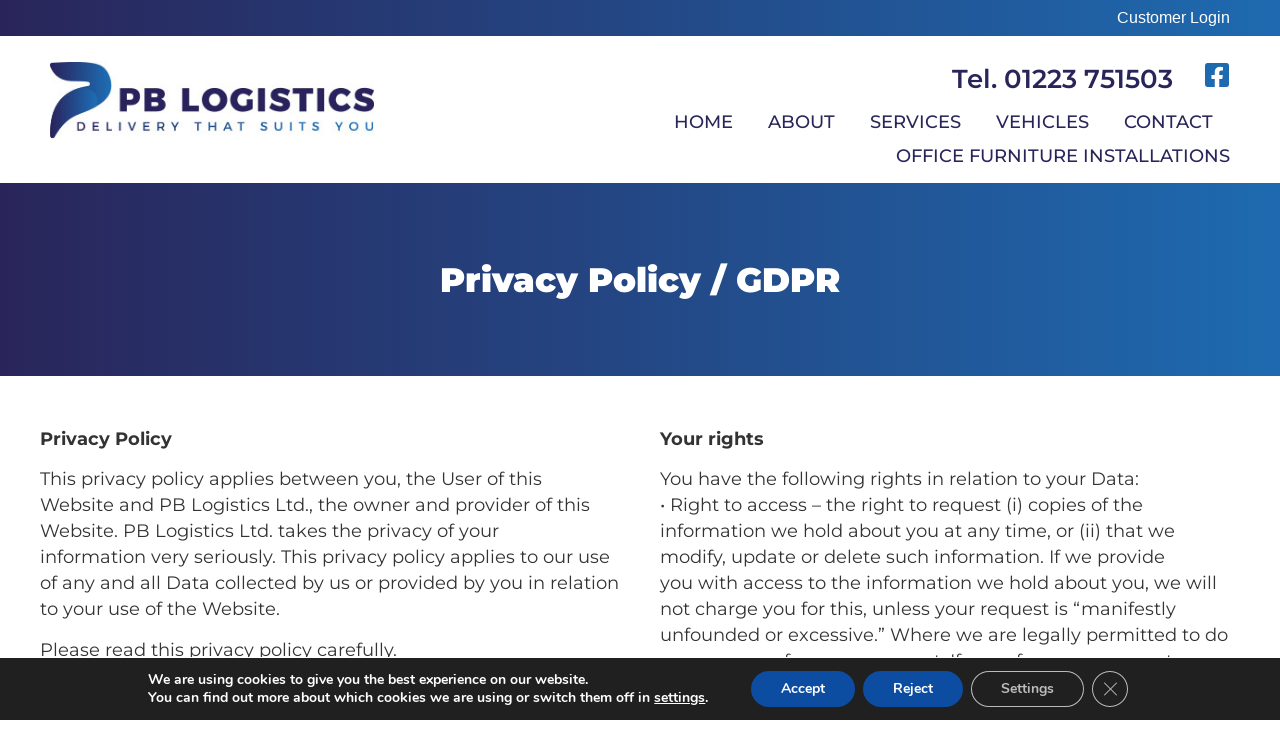

--- FILE ---
content_type: text/html; charset=UTF-8
request_url: https://pbltd.co.uk/privacy-policy-gdpr/
body_size: 74235
content:
<!doctype html>
<html lang="en-GB" prefix="og: https://ogp.me/ns#">
<head>
	<meta charset="UTF-8">
	<meta name="viewport" content="width=device-width, initial-scale=1">
	<link rel="profile" href="https://gmpg.org/xfn/11">
		<style>img:is([sizes="auto" i], [sizes^="auto," i]) { contain-intrinsic-size: 3000px 1500px }</style>
	
<!-- Search Engine Optimization by Rank Math - https://rankmath.com/ -->
<title>Privacy Policy GDPR PB Logistics - PB Logistics - delivery and same day courier service uk based in Cambridge</title>
<meta name="description" content="This privacy policy applies between you, the User of this Website and PB Logistics Ltd., the owner and provider of this Website. PB Logistics Ltd. takes the"/>
<meta name="robots" content="follow, index, max-snippet:-1, max-video-preview:-1, max-image-preview:large"/>
<link rel="canonical" href="https://pbltd.co.uk/privacy-policy-gdpr/" />
<meta property="og:locale" content="en_GB" />
<meta property="og:type" content="article" />
<meta property="og:title" content="Privacy Policy GDPR PB Logistics - PB Logistics - delivery and same day courier service uk based in Cambridge" />
<meta property="og:description" content="This privacy policy applies between you, the User of this Website and PB Logistics Ltd., the owner and provider of this Website. PB Logistics Ltd. takes the" />
<meta property="og:url" content="https://pbltd.co.uk/privacy-policy-gdpr/" />
<meta property="og:site_name" content="PB Logistics - delivery and same day courier service uk based in Cambridge" />
<meta property="article:publisher" content="https://www.facebook.com/pbsamedaycouriers" />
<meta property="og:updated_time" content="2022-02-23T11:18:17+00:00" />
<meta property="og:image" content="https://pbltd.co.uk/wp-content/uploads/default-social-media-image-1200x630-1.jpg" />
<meta property="og:image:secure_url" content="https://pbltd.co.uk/wp-content/uploads/default-social-media-image-1200x630-1.jpg" />
<meta property="og:image:width" content="1200" />
<meta property="og:image:height" content="630" />
<meta property="og:image:alt" content="PB Logistics UK logistics and storage" />
<meta property="og:image:type" content="image/jpeg" />
<meta property="article:published_time" content="2022-02-08T17:55:02+00:00" />
<meta property="article:modified_time" content="2022-02-23T11:18:17+00:00" />
<meta name="twitter:card" content="summary_large_image" />
<meta name="twitter:title" content="Privacy Policy GDPR PB Logistics - PB Logistics - delivery and same day courier service uk based in Cambridge" />
<meta name="twitter:description" content="This privacy policy applies between you, the User of this Website and PB Logistics Ltd., the owner and provider of this Website. PB Logistics Ltd. takes the" />
<meta name="twitter:image" content="https://pbltd.co.uk/wp-content/uploads/default-social-media-image-1200x630-1.jpg" />
<meta name="twitter:label1" content="Time to read" />
<meta name="twitter:data1" content="13 minutes" />
<script type="application/ld+json" class="rank-math-schema">{"@context":"https://schema.org","@graph":[{"@type":"Place","@id":"https://pbltd.co.uk/#place","geo":{"@type":"GeoCoordinates","latitude":"52.0832089730014","longitude":" 0.13977366787044831"},"hasMap":"https://www.google.com/maps/search/?api=1&amp;query=52.0832089730014, 0.13977366787044831","address":{"@type":"PostalAddress","streetAddress":"Barkers Farm, Grange Road","addressLocality":"Duxford","addressRegion":"Cambridge","postalCode":"CB22 4QF","addressCountry":"UK"}},{"@type":["LocalBusiness","Organization"],"@id":"https://pbltd.co.uk/#organization","name":"PB Logistics Ltd","url":"https://pbltd.co.uk","sameAs":["https://www.facebook.com/pbsamedaycouriers"],"address":{"@type":"PostalAddress","streetAddress":"Barkers Farm, Grange Road","addressLocality":"Duxford","addressRegion":"Cambridge","postalCode":"CB22 4QF","addressCountry":"UK"},"logo":{"@type":"ImageObject","@id":"https://pbltd.co.uk/#logo","url":"https://pbltd.co.uk/wp-content/uploads/pb-logistics-storage-and-fulfilment-seo-logo-350sq.jpg","contentUrl":"https://pbltd.co.uk/wp-content/uploads/pb-logistics-storage-and-fulfilment-seo-logo-350sq.jpg","caption":"PB Logistics Ltd","inLanguage":"en-GB","width":"350","height":"350"},"openingHours":["Monday,Tuesday,Wednesday,Thursday,Friday,Saturday,Sunday 09:00-17:00"],"location":{"@id":"https://pbltd.co.uk/#place"},"image":{"@id":"https://pbltd.co.uk/#logo"},"telephone":"+44 122 375 1503"},{"@type":"WebSite","@id":"https://pbltd.co.uk/#website","url":"https://pbltd.co.uk","name":"PB Logistics Ltd","publisher":{"@id":"https://pbltd.co.uk/#organization"},"inLanguage":"en-GB"},{"@type":"ImageObject","@id":"https://pbltd.co.uk/wp-content/uploads/default-social-media-image-1200x630-1.jpg","url":"https://pbltd.co.uk/wp-content/uploads/default-social-media-image-1200x630-1.jpg","width":"1200","height":"630","caption":"PB Logistics UK logistics and storage","inLanguage":"en-GB"},{"@type":"WebPage","@id":"https://pbltd.co.uk/privacy-policy-gdpr/#webpage","url":"https://pbltd.co.uk/privacy-policy-gdpr/","name":"Privacy Policy GDPR PB Logistics - PB Logistics - delivery and same day courier service uk based in Cambridge","datePublished":"2022-02-08T17:55:02+00:00","dateModified":"2022-02-23T11:18:17+00:00","isPartOf":{"@id":"https://pbltd.co.uk/#website"},"primaryImageOfPage":{"@id":"https://pbltd.co.uk/wp-content/uploads/default-social-media-image-1200x630-1.jpg"},"inLanguage":"en-GB"},{"@type":"Person","@id":"https://pbltd.co.uk/privacy-policy-gdpr/#author","name":"P","image":{"@type":"ImageObject","@id":"https://secure.gravatar.com/avatar/4c6e969079b2f89e9f538e7065da2b4bb4ba08d7f8de10c07682778cfd859e67?s=96&amp;d=mm&amp;r=g","url":"https://secure.gravatar.com/avatar/4c6e969079b2f89e9f538e7065da2b4bb4ba08d7f8de10c07682778cfd859e67?s=96&amp;d=mm&amp;r=g","caption":"P","inLanguage":"en-GB"},"sameAs":["https://pbltd.co.uk"],"worksFor":{"@id":"https://pbltd.co.uk/#organization"}},{"@type":"Article","headline":"Privacy Policy GDPR PB Logistics - PB Logistics - delivery and same day courier service uk based in Cambridge","keywords":"PB Logistics","datePublished":"2022-02-08T17:55:02+00:00","dateModified":"2022-02-23T11:18:17+00:00","author":{"@id":"https://pbltd.co.uk/privacy-policy-gdpr/#author","name":"P"},"publisher":{"@id":"https://pbltd.co.uk/#organization"},"description":"This privacy policy applies between you, the User of this Website and\u00a0PB Logistics Ltd., the owner and provider of this Website.\u00a0PB Logistics Ltd.\u00a0takes the","name":"Privacy Policy GDPR PB Logistics - PB Logistics - delivery and same day courier service uk based in Cambridge","@id":"https://pbltd.co.uk/privacy-policy-gdpr/#richSnippet","isPartOf":{"@id":"https://pbltd.co.uk/privacy-policy-gdpr/#webpage"},"image":{"@id":"https://pbltd.co.uk/wp-content/uploads/default-social-media-image-1200x630-1.jpg"},"inLanguage":"en-GB","mainEntityOfPage":{"@id":"https://pbltd.co.uk/privacy-policy-gdpr/#webpage"}}]}</script>
<!-- /Rank Math WordPress SEO plugin -->

<link rel="alternate" type="application/rss+xml" title="PB Logistics - delivery and same day courier service uk based in Cambridge &raquo; Feed" href="https://pbltd.co.uk/feed/" />
<link rel="alternate" type="application/rss+xml" title="PB Logistics - delivery and same day courier service uk based in Cambridge &raquo; Comments Feed" href="https://pbltd.co.uk/comments/feed/" />
<style id='global-styles-inline-css'>
:root{--wp--preset--aspect-ratio--square: 1;--wp--preset--aspect-ratio--4-3: 4/3;--wp--preset--aspect-ratio--3-4: 3/4;--wp--preset--aspect-ratio--3-2: 3/2;--wp--preset--aspect-ratio--2-3: 2/3;--wp--preset--aspect-ratio--16-9: 16/9;--wp--preset--aspect-ratio--9-16: 9/16;--wp--preset--color--black: #000000;--wp--preset--color--cyan-bluish-gray: #abb8c3;--wp--preset--color--white: #ffffff;--wp--preset--color--pale-pink: #f78da7;--wp--preset--color--vivid-red: #cf2e2e;--wp--preset--color--luminous-vivid-orange: #ff6900;--wp--preset--color--luminous-vivid-amber: #fcb900;--wp--preset--color--light-green-cyan: #7bdcb5;--wp--preset--color--vivid-green-cyan: #00d084;--wp--preset--color--pale-cyan-blue: #8ed1fc;--wp--preset--color--vivid-cyan-blue: #0693e3;--wp--preset--color--vivid-purple: #9b51e0;--wp--preset--gradient--vivid-cyan-blue-to-vivid-purple: linear-gradient(135deg,rgba(6,147,227,1) 0%,rgb(155,81,224) 100%);--wp--preset--gradient--light-green-cyan-to-vivid-green-cyan: linear-gradient(135deg,rgb(122,220,180) 0%,rgb(0,208,130) 100%);--wp--preset--gradient--luminous-vivid-amber-to-luminous-vivid-orange: linear-gradient(135deg,rgba(252,185,0,1) 0%,rgba(255,105,0,1) 100%);--wp--preset--gradient--luminous-vivid-orange-to-vivid-red: linear-gradient(135deg,rgba(255,105,0,1) 0%,rgb(207,46,46) 100%);--wp--preset--gradient--very-light-gray-to-cyan-bluish-gray: linear-gradient(135deg,rgb(238,238,238) 0%,rgb(169,184,195) 100%);--wp--preset--gradient--cool-to-warm-spectrum: linear-gradient(135deg,rgb(74,234,220) 0%,rgb(151,120,209) 20%,rgb(207,42,186) 40%,rgb(238,44,130) 60%,rgb(251,105,98) 80%,rgb(254,248,76) 100%);--wp--preset--gradient--blush-light-purple: linear-gradient(135deg,rgb(255,206,236) 0%,rgb(152,150,240) 100%);--wp--preset--gradient--blush-bordeaux: linear-gradient(135deg,rgb(254,205,165) 0%,rgb(254,45,45) 50%,rgb(107,0,62) 100%);--wp--preset--gradient--luminous-dusk: linear-gradient(135deg,rgb(255,203,112) 0%,rgb(199,81,192) 50%,rgb(65,88,208) 100%);--wp--preset--gradient--pale-ocean: linear-gradient(135deg,rgb(255,245,203) 0%,rgb(182,227,212) 50%,rgb(51,167,181) 100%);--wp--preset--gradient--electric-grass: linear-gradient(135deg,rgb(202,248,128) 0%,rgb(113,206,126) 100%);--wp--preset--gradient--midnight: linear-gradient(135deg,rgb(2,3,129) 0%,rgb(40,116,252) 100%);--wp--preset--font-size--small: 13px;--wp--preset--font-size--medium: 20px;--wp--preset--font-size--large: 36px;--wp--preset--font-size--x-large: 42px;--wp--preset--spacing--20: 0.44rem;--wp--preset--spacing--30: 0.67rem;--wp--preset--spacing--40: 1rem;--wp--preset--spacing--50: 1.5rem;--wp--preset--spacing--60: 2.25rem;--wp--preset--spacing--70: 3.38rem;--wp--preset--spacing--80: 5.06rem;--wp--preset--shadow--natural: 6px 6px 9px rgba(0, 0, 0, 0.2);--wp--preset--shadow--deep: 12px 12px 50px rgba(0, 0, 0, 0.4);--wp--preset--shadow--sharp: 6px 6px 0px rgba(0, 0, 0, 0.2);--wp--preset--shadow--outlined: 6px 6px 0px -3px rgba(255, 255, 255, 1), 6px 6px rgba(0, 0, 0, 1);--wp--preset--shadow--crisp: 6px 6px 0px rgba(0, 0, 0, 1);}:root { --wp--style--global--content-size: 800px;--wp--style--global--wide-size: 1200px; }:where(body) { margin: 0; }.wp-site-blocks > .alignleft { float: left; margin-right: 2em; }.wp-site-blocks > .alignright { float: right; margin-left: 2em; }.wp-site-blocks > .aligncenter { justify-content: center; margin-left: auto; margin-right: auto; }:where(.wp-site-blocks) > * { margin-block-start: 24px; margin-block-end: 0; }:where(.wp-site-blocks) > :first-child { margin-block-start: 0; }:where(.wp-site-blocks) > :last-child { margin-block-end: 0; }:root { --wp--style--block-gap: 24px; }:root :where(.is-layout-flow) > :first-child{margin-block-start: 0;}:root :where(.is-layout-flow) > :last-child{margin-block-end: 0;}:root :where(.is-layout-flow) > *{margin-block-start: 24px;margin-block-end: 0;}:root :where(.is-layout-constrained) > :first-child{margin-block-start: 0;}:root :where(.is-layout-constrained) > :last-child{margin-block-end: 0;}:root :where(.is-layout-constrained) > *{margin-block-start: 24px;margin-block-end: 0;}:root :where(.is-layout-flex){gap: 24px;}:root :where(.is-layout-grid){gap: 24px;}.is-layout-flow > .alignleft{float: left;margin-inline-start: 0;margin-inline-end: 2em;}.is-layout-flow > .alignright{float: right;margin-inline-start: 2em;margin-inline-end: 0;}.is-layout-flow > .aligncenter{margin-left: auto !important;margin-right: auto !important;}.is-layout-constrained > .alignleft{float: left;margin-inline-start: 0;margin-inline-end: 2em;}.is-layout-constrained > .alignright{float: right;margin-inline-start: 2em;margin-inline-end: 0;}.is-layout-constrained > .aligncenter{margin-left: auto !important;margin-right: auto !important;}.is-layout-constrained > :where(:not(.alignleft):not(.alignright):not(.alignfull)){max-width: var(--wp--style--global--content-size);margin-left: auto !important;margin-right: auto !important;}.is-layout-constrained > .alignwide{max-width: var(--wp--style--global--wide-size);}body .is-layout-flex{display: flex;}.is-layout-flex{flex-wrap: wrap;align-items: center;}.is-layout-flex > :is(*, div){margin: 0;}body .is-layout-grid{display: grid;}.is-layout-grid > :is(*, div){margin: 0;}body{padding-top: 0px;padding-right: 0px;padding-bottom: 0px;padding-left: 0px;}a:where(:not(.wp-element-button)){text-decoration: underline;}:root :where(.wp-element-button, .wp-block-button__link){background-color: #32373c;border-width: 0;color: #fff;font-family: inherit;font-size: inherit;line-height: inherit;padding: calc(0.667em + 2px) calc(1.333em + 2px);text-decoration: none;}.has-black-color{color: var(--wp--preset--color--black) !important;}.has-cyan-bluish-gray-color{color: var(--wp--preset--color--cyan-bluish-gray) !important;}.has-white-color{color: var(--wp--preset--color--white) !important;}.has-pale-pink-color{color: var(--wp--preset--color--pale-pink) !important;}.has-vivid-red-color{color: var(--wp--preset--color--vivid-red) !important;}.has-luminous-vivid-orange-color{color: var(--wp--preset--color--luminous-vivid-orange) !important;}.has-luminous-vivid-amber-color{color: var(--wp--preset--color--luminous-vivid-amber) !important;}.has-light-green-cyan-color{color: var(--wp--preset--color--light-green-cyan) !important;}.has-vivid-green-cyan-color{color: var(--wp--preset--color--vivid-green-cyan) !important;}.has-pale-cyan-blue-color{color: var(--wp--preset--color--pale-cyan-blue) !important;}.has-vivid-cyan-blue-color{color: var(--wp--preset--color--vivid-cyan-blue) !important;}.has-vivid-purple-color{color: var(--wp--preset--color--vivid-purple) !important;}.has-black-background-color{background-color: var(--wp--preset--color--black) !important;}.has-cyan-bluish-gray-background-color{background-color: var(--wp--preset--color--cyan-bluish-gray) !important;}.has-white-background-color{background-color: var(--wp--preset--color--white) !important;}.has-pale-pink-background-color{background-color: var(--wp--preset--color--pale-pink) !important;}.has-vivid-red-background-color{background-color: var(--wp--preset--color--vivid-red) !important;}.has-luminous-vivid-orange-background-color{background-color: var(--wp--preset--color--luminous-vivid-orange) !important;}.has-luminous-vivid-amber-background-color{background-color: var(--wp--preset--color--luminous-vivid-amber) !important;}.has-light-green-cyan-background-color{background-color: var(--wp--preset--color--light-green-cyan) !important;}.has-vivid-green-cyan-background-color{background-color: var(--wp--preset--color--vivid-green-cyan) !important;}.has-pale-cyan-blue-background-color{background-color: var(--wp--preset--color--pale-cyan-blue) !important;}.has-vivid-cyan-blue-background-color{background-color: var(--wp--preset--color--vivid-cyan-blue) !important;}.has-vivid-purple-background-color{background-color: var(--wp--preset--color--vivid-purple) !important;}.has-black-border-color{border-color: var(--wp--preset--color--black) !important;}.has-cyan-bluish-gray-border-color{border-color: var(--wp--preset--color--cyan-bluish-gray) !important;}.has-white-border-color{border-color: var(--wp--preset--color--white) !important;}.has-pale-pink-border-color{border-color: var(--wp--preset--color--pale-pink) !important;}.has-vivid-red-border-color{border-color: var(--wp--preset--color--vivid-red) !important;}.has-luminous-vivid-orange-border-color{border-color: var(--wp--preset--color--luminous-vivid-orange) !important;}.has-luminous-vivid-amber-border-color{border-color: var(--wp--preset--color--luminous-vivid-amber) !important;}.has-light-green-cyan-border-color{border-color: var(--wp--preset--color--light-green-cyan) !important;}.has-vivid-green-cyan-border-color{border-color: var(--wp--preset--color--vivid-green-cyan) !important;}.has-pale-cyan-blue-border-color{border-color: var(--wp--preset--color--pale-cyan-blue) !important;}.has-vivid-cyan-blue-border-color{border-color: var(--wp--preset--color--vivid-cyan-blue) !important;}.has-vivid-purple-border-color{border-color: var(--wp--preset--color--vivid-purple) !important;}.has-vivid-cyan-blue-to-vivid-purple-gradient-background{background: var(--wp--preset--gradient--vivid-cyan-blue-to-vivid-purple) !important;}.has-light-green-cyan-to-vivid-green-cyan-gradient-background{background: var(--wp--preset--gradient--light-green-cyan-to-vivid-green-cyan) !important;}.has-luminous-vivid-amber-to-luminous-vivid-orange-gradient-background{background: var(--wp--preset--gradient--luminous-vivid-amber-to-luminous-vivid-orange) !important;}.has-luminous-vivid-orange-to-vivid-red-gradient-background{background: var(--wp--preset--gradient--luminous-vivid-orange-to-vivid-red) !important;}.has-very-light-gray-to-cyan-bluish-gray-gradient-background{background: var(--wp--preset--gradient--very-light-gray-to-cyan-bluish-gray) !important;}.has-cool-to-warm-spectrum-gradient-background{background: var(--wp--preset--gradient--cool-to-warm-spectrum) !important;}.has-blush-light-purple-gradient-background{background: var(--wp--preset--gradient--blush-light-purple) !important;}.has-blush-bordeaux-gradient-background{background: var(--wp--preset--gradient--blush-bordeaux) !important;}.has-luminous-dusk-gradient-background{background: var(--wp--preset--gradient--luminous-dusk) !important;}.has-pale-ocean-gradient-background{background: var(--wp--preset--gradient--pale-ocean) !important;}.has-electric-grass-gradient-background{background: var(--wp--preset--gradient--electric-grass) !important;}.has-midnight-gradient-background{background: var(--wp--preset--gradient--midnight) !important;}.has-small-font-size{font-size: var(--wp--preset--font-size--small) !important;}.has-medium-font-size{font-size: var(--wp--preset--font-size--medium) !important;}.has-large-font-size{font-size: var(--wp--preset--font-size--large) !important;}.has-x-large-font-size{font-size: var(--wp--preset--font-size--x-large) !important;}
:root :where(.wp-block-pullquote){font-size: 1.5em;line-height: 1.6;}
</style>
<link rel='stylesheet' id='wpo_min-header-0-css' href='https://pbltd.co.uk/wp-content/cache/wpo-minify/1764153113/assets/wpo-minify-header-ad98d0c3.min.css' media='all' />
<script src="https://pbltd.co.uk/wp-includes/js/jquery/jquery.min.js" id="jquery-core-js"></script>
<script src="https://pbltd.co.uk/wp-includes/js/jquery/jquery-migrate.min.js" id="jquery-migrate-js"></script>
<link rel="https://api.w.org/" href="https://pbltd.co.uk/wp-json/" /><link rel="alternate" title="JSON" type="application/json" href="https://pbltd.co.uk/wp-json/wp/v2/pages/948" /><link rel="EditURI" type="application/rsd+xml" title="RSD" href="https://pbltd.co.uk/xmlrpc.php?rsd" />

<link rel='shortlink' href='https://pbltd.co.uk/?p=948' />
<link rel="alternate" title="oEmbed (JSON)" type="application/json+oembed" href="https://pbltd.co.uk/wp-json/oembed/1.0/embed?url=https%3A%2F%2Fpbltd.co.uk%2Fprivacy-policy-gdpr%2F" />
<link rel="alternate" title="oEmbed (XML)" type="text/xml+oembed" href="https://pbltd.co.uk/wp-json/oembed/1.0/embed?url=https%3A%2F%2Fpbltd.co.uk%2Fprivacy-policy-gdpr%2F&#038;format=xml" />
<meta name="generator" content="Elementor 3.33.2; features: additional_custom_breakpoints; settings: css_print_method-external, google_font-enabled, font_display-auto">
<script src="/wp-content/plugins/elementor-pro/assets/lib/sticky/jquery.sticky.min.js"></script>
			<style>
				.e-con.e-parent:nth-of-type(n+4):not(.e-lazyloaded):not(.e-no-lazyload),
				.e-con.e-parent:nth-of-type(n+4):not(.e-lazyloaded):not(.e-no-lazyload) * {
					background-image: none !important;
				}
				@media screen and (max-height: 1024px) {
					.e-con.e-parent:nth-of-type(n+3):not(.e-lazyloaded):not(.e-no-lazyload),
					.e-con.e-parent:nth-of-type(n+3):not(.e-lazyloaded):not(.e-no-lazyload) * {
						background-image: none !important;
					}
				}
				@media screen and (max-height: 640px) {
					.e-con.e-parent:nth-of-type(n+2):not(.e-lazyloaded):not(.e-no-lazyload),
					.e-con.e-parent:nth-of-type(n+2):not(.e-lazyloaded):not(.e-no-lazyload) * {
						background-image: none !important;
					}
				}
			</style>
			<link rel="icon" href="https://pbltd.co.uk/wp-content/uploads/cropped-pb-logistics-storage-and-fulfilment-site-icon-512sq-32x32.jpg" sizes="32x32" />
<link rel="icon" href="https://pbltd.co.uk/wp-content/uploads/cropped-pb-logistics-storage-and-fulfilment-site-icon-512sq-192x192.jpg" sizes="192x192" />
<link rel="apple-touch-icon" href="https://pbltd.co.uk/wp-content/uploads/cropped-pb-logistics-storage-and-fulfilment-site-icon-512sq-180x180.jpg" />
<meta name="msapplication-TileImage" content="https://pbltd.co.uk/wp-content/uploads/cropped-pb-logistics-storage-and-fulfilment-site-icon-512sq-270x270.jpg" />
		<style id="wp-custom-css">
			/* Vertical align the address icon list on Contact page to Top */
.icon-list-contact-page .elementor-icon-list-item {
  display:flex;    
  align-items:flex-start;
}

/* Bulleted list bottom margin */
ul {margin-bottom: 1rem;
}

/* Customer Portal login form (logs into EasyTrans) */
.customer-portal-login-form {color:#1e69af;
}
a {color:#1e69af;
}
a:hover {color:#2691f7;
}
.customer-portal-login-form input[type=submit] {background-color: #1e69af;
color: #ffffff;
font-size: 1.2em;
font-weight: 600;
margin: 15px 0px 10px 0px;
}
.customer-portal-login-form input[type=submit]:hover {background-color: #2691f7;
}
.customer-portal-login-form input[type=text]
{border: 2px solid #1e69af;
}
.customer-portal-login-form input[type=password]
{border: 2px solid #1e69af;
}

/* Footer links */
.footer-text-links a {color: #cccccc;
}
.footer-text-links a:hover {color: #ffffff;
}

/* Testimonial widget image size */
.elementor-7278 .elementor-element.elementor-element-4061f50e .elementor-testimonial__image img {
    width: 200px;
    height: 150px;
    border-radius: 0px;
}
.elementor-testimonial__image img {
    border-radius: 999px;
    -webkit-box-sizing: content-box;
    box-sizing: content-box;
    -o-object-fit: contain;
    object-fit: contain;
}

		</style>
		</head>
<body class="privacy-policy wp-singular page-template page-template-elementor_header_footer page page-id-948 wp-custom-logo wp-embed-responsive wp-theme-hello-elementor wp-child-theme-hello-theme-child-master hello-elementor-default elementor-default elementor-template-full-width elementor-kit-5 elementor-page elementor-page-948">


<a class="skip-link screen-reader-text" href="#content">Skip to content</a>

		<header data-elementor-type="header" data-elementor-id="25" class="elementor elementor-25 elementor-location-header" data-elementor-post-type="elementor_library">
					<section class="elementor-section elementor-top-section elementor-element elementor-element-5236081 elementor-section-full_width elementor-section-height-default elementor-section-height-default" data-id="5236081" data-element_type="section" data-settings="{&quot;background_background&quot;:&quot;gradient&quot;,&quot;sticky&quot;:&quot;top&quot;,&quot;sticky_on&quot;:[&quot;desktop&quot;,&quot;tablet&quot;,&quot;mobile&quot;],&quot;sticky_offset&quot;:0,&quot;sticky_effects_offset&quot;:0,&quot;sticky_anchor_link_offset&quot;:0}">
						<div class="elementor-container elementor-column-gap-default">
					<div class="elementor-column elementor-col-100 elementor-top-column elementor-element elementor-element-760c3ae" data-id="760c3ae" data-element_type="column">
			<div class="elementor-widget-wrap elementor-element-populated">
						<div class="elementor-element elementor-element-8bc8cbf elementor-widget elementor-widget-heading" data-id="8bc8cbf" data-element_type="widget" data-widget_type="heading.default">
				<div class="elementor-widget-container">
					<p class="elementor-heading-title elementor-size-default"><a href="https://www.mytransport.co.uk/pbsamedaycouriers">Customer Login</a></p>				</div>
				</div>
					</div>
		</div>
					</div>
		</section>
				<section class="elementor-section elementor-top-section elementor-element elementor-element-e3c5a0d elementor-section-full_width elementor-section-height-default elementor-section-height-default" data-id="e3c5a0d" data-element_type="section" data-settings="{&quot;background_background&quot;:&quot;classic&quot;,&quot;sticky&quot;:&quot;top&quot;,&quot;sticky_on&quot;:[&quot;desktop&quot;,&quot;tablet&quot;,&quot;mobile&quot;],&quot;sticky_offset&quot;:0,&quot;sticky_effects_offset&quot;:0,&quot;sticky_anchor_link_offset&quot;:0}">
						<div class="elementor-container elementor-column-gap-default">
					<div class="elementor-column elementor-col-50 elementor-top-column elementor-element elementor-element-81c6efd" data-id="81c6efd" data-element_type="column">
			<div class="elementor-widget-wrap elementor-element-populated">
						<div class="elementor-element elementor-element-58c3288 elementor-widget elementor-widget-theme-site-logo elementor-widget-image" data-id="58c3288" data-element_type="widget" data-widget_type="theme-site-logo.default">
				<div class="elementor-widget-container">
											<a href="https://pbltd.co.uk">
			<img width="350" height="84" src="https://pbltd.co.uk/wp-content/uploads/pb-logistics-storage-and-fulfilment-logo-350w.jpg" class="attachment-full size-full wp-image-1760" alt="PB Logistics storage and fulfilment logo" srcset="https://pbltd.co.uk/wp-content/uploads/pb-logistics-storage-and-fulfilment-logo-350w.jpg 350w, https://pbltd.co.uk/wp-content/uploads/pb-logistics-storage-and-fulfilment-logo-350w-300x72.jpg 300w, https://pbltd.co.uk/wp-content/uploads/pb-logistics-storage-and-fulfilment-logo-350w-150x36.jpg 150w" sizes="(max-width: 350px) 100vw, 350px" />				</a>
											</div>
				</div>
					</div>
		</div>
				<div class="elementor-column elementor-col-50 elementor-top-column elementor-element elementor-element-c442645" data-id="c442645" data-element_type="column">
			<div class="elementor-widget-wrap elementor-element-populated">
						<div class="elementor-element elementor-element-a344be1 elementor-widget__width-auto elementor-widget elementor-widget-heading" data-id="a344be1" data-element_type="widget" data-widget_type="heading.default">
				<div class="elementor-widget-container">
					<h2 class="elementor-heading-title elementor-size-default"><a href="tel:01223751503">Tel. 01223 751503</a></h2>				</div>
				</div>
				<div class="elementor-element elementor-element-789b21d e-grid-align-right elementor-widget__width-auto elementor-hidden-mobile elementor-shape-rounded elementor-grid-0 elementor-widget elementor-widget-social-icons" data-id="789b21d" data-element_type="widget" data-widget_type="social-icons.default">
				<div class="elementor-widget-container">
							<div class="elementor-social-icons-wrapper elementor-grid">
							<span class="elementor-grid-item">
					<a class="elementor-icon elementor-social-icon elementor-social-icon-facebook-square elementor-repeater-item-496f4fb" href="https://www.facebook.com/pblogisticsuk" target="_blank">
						<span class="elementor-screen-only">Facebook-square</span>
						<i aria-hidden="true" class="fab fa-facebook-square"></i>					</a>
				</span>
					</div>
						</div>
				</div>
				<div class="elementor-element elementor-element-487e9c2 elementor-nav-menu__align-end elementor-nav-menu--dropdown-mobile elementor-nav-menu__text-align-aside elementor-nav-menu--toggle elementor-nav-menu--burger elementor-widget elementor-widget-nav-menu" data-id="487e9c2" data-element_type="widget" data-settings="{&quot;layout&quot;:&quot;horizontal&quot;,&quot;submenu_icon&quot;:{&quot;value&quot;:&quot;&lt;i class=\&quot;fas fa-caret-down\&quot; aria-hidden=\&quot;true\&quot;&gt;&lt;\/i&gt;&quot;,&quot;library&quot;:&quot;fa-solid&quot;},&quot;toggle&quot;:&quot;burger&quot;}" data-widget_type="nav-menu.default">
				<div class="elementor-widget-container">
								<nav aria-label="Menu" class="elementor-nav-menu--main elementor-nav-menu__container elementor-nav-menu--layout-horizontal e--pointer-underline e--animation-fade">
				<ul id="menu-1-487e9c2" class="elementor-nav-menu"><li class="menu-item menu-item-type-post_type menu-item-object-page menu-item-home menu-item-98"><a href="https://pbltd.co.uk/" class="elementor-item">Home</a></li>
<li class="menu-item menu-item-type-post_type menu-item-object-page menu-item-99"><a href="https://pbltd.co.uk/about-pb-logistics-storage-and-fulfilment-experts/" class="elementor-item">About</a></li>
<li class="menu-item menu-item-type-post_type menu-item-object-page menu-item-415"><a href="https://pbltd.co.uk/uk-and-european-delivery-services/" class="elementor-item">Services</a></li>
<li class="menu-item menu-item-type-post_type menu-item-object-page menu-item-452"><a href="https://pbltd.co.uk/delivery-and-courier-vehicles/" class="elementor-item">Vehicles</a></li>
<li class="menu-item menu-item-type-post_type menu-item-object-page menu-item-468"><a href="https://pbltd.co.uk/contact-uk-delivery-and-storage/" class="elementor-item">Contact</a></li>
<li class="menu-item menu-item-type-post_type menu-item-object-page menu-item-1943"><a href="https://pbltd.co.uk/office-furniture-installations/" class="elementor-item">Office Furniture Installations</a></li>
</ul>			</nav>
					<div class="elementor-menu-toggle" role="button" tabindex="0" aria-label="Menu Toggle" aria-expanded="false">
			<i aria-hidden="true" role="presentation" class="elementor-menu-toggle__icon--open eicon-menu-bar"></i><i aria-hidden="true" role="presentation" class="elementor-menu-toggle__icon--close eicon-close"></i>		</div>
					<nav class="elementor-nav-menu--dropdown elementor-nav-menu__container" aria-hidden="true">
				<ul id="menu-2-487e9c2" class="elementor-nav-menu"><li class="menu-item menu-item-type-post_type menu-item-object-page menu-item-home menu-item-98"><a href="https://pbltd.co.uk/" class="elementor-item" tabindex="-1">Home</a></li>
<li class="menu-item menu-item-type-post_type menu-item-object-page menu-item-99"><a href="https://pbltd.co.uk/about-pb-logistics-storage-and-fulfilment-experts/" class="elementor-item" tabindex="-1">About</a></li>
<li class="menu-item menu-item-type-post_type menu-item-object-page menu-item-415"><a href="https://pbltd.co.uk/uk-and-european-delivery-services/" class="elementor-item" tabindex="-1">Services</a></li>
<li class="menu-item menu-item-type-post_type menu-item-object-page menu-item-452"><a href="https://pbltd.co.uk/delivery-and-courier-vehicles/" class="elementor-item" tabindex="-1">Vehicles</a></li>
<li class="menu-item menu-item-type-post_type menu-item-object-page menu-item-468"><a href="https://pbltd.co.uk/contact-uk-delivery-and-storage/" class="elementor-item" tabindex="-1">Contact</a></li>
<li class="menu-item menu-item-type-post_type menu-item-object-page menu-item-1943"><a href="https://pbltd.co.uk/office-furniture-installations/" class="elementor-item" tabindex="-1">Office Furniture Installations</a></li>
</ul>			</nav>
						</div>
				</div>
					</div>
		</div>
					</div>
		</section>
				</header>
				<div data-elementor-type="wp-page" data-elementor-id="948" class="elementor elementor-948" data-elementor-post-type="page">
						<section class="elementor-section elementor-top-section elementor-element elementor-element-236fdc25 elementor-section-full_width elementor-section-height-min-height elementor-section-items-stretch elementor-section-height-default" data-id="236fdc25" data-element_type="section" data-settings="{&quot;background_background&quot;:&quot;gradient&quot;}">
						<div class="elementor-container elementor-column-gap-default">
					<div class="elementor-column elementor-col-100 elementor-top-column elementor-element elementor-element-5a3da53b" data-id="5a3da53b" data-element_type="column">
			<div class="elementor-widget-wrap elementor-element-populated">
						<div class="elementor-element elementor-element-5a563712 elementor-widget elementor-widget-heading" data-id="5a563712" data-element_type="widget" data-widget_type="heading.default">
				<div class="elementor-widget-container">
					<h1 class="elementor-heading-title elementor-size-default">Privacy Policy / GDPR</h1>				</div>
				</div>
					</div>
		</div>
					</div>
		</section>
				<section class="elementor-section elementor-top-section elementor-element elementor-element-4ca1261d elementor-section-boxed elementor-section-height-default elementor-section-height-default" data-id="4ca1261d" data-element_type="section">
						<div class="elementor-container elementor-column-gap-default">
					<div class="elementor-column elementor-col-50 elementor-top-column elementor-element elementor-element-7856314b" data-id="7856314b" data-element_type="column">
			<div class="elementor-widget-wrap elementor-element-populated">
						<div class="elementor-element elementor-element-dcf6aee elementor-widget elementor-widget-text-editor" data-id="dcf6aee" data-element_type="widget" data-widget_type="text-editor.default">
				<div class="elementor-widget-container">
									<p><strong>Privacy Policy</strong></p><p>This privacy policy applies between you, the User of this Website and PB Logistics Ltd., the owner and provider of this Website. PB Logistics Ltd. takes the privacy of your information very seriously. This privacy policy applies to our use of any and all Data collected by us or provided by you in relation to your use of the Website.</p><p>Please read this privacy policy carefully.</p><p><b>Definitions and interpretation</b></p><p>In this privacy policy, the following definitions are used:</p><p>Data: Collectively all information that you submit to PB Logistics Ltd. via the Website. This definition incorporates, where applicable, the definitions provided in the Data Protection Laws; Cookies: A small text file placed on your computer by this Website when you visit certain parts of the Website and/or when you use certain features of the Website. Details of the cookies used by this Website are set out in the clause below (Cookies);<br />Data Protection Laws: Any applicable law relating to the processing of personal Data, including but not limited to the Directive 96/46/EC (Data Protection Directive) or the GDPR, and any national implementing laws, regulations and secondary legislation, for as long as the GDPR is effective in the UK;<br />GDPR: The General Data Protection Regulation (EU) 2016/679;<br />UK and EU Cookie Law: The Privacy and Electronic Communications (EC Directive) Regulations 2003 as amended by the Privacy and Electronic Communications (EC Directive) (Amendment) Regulations 2011.<br />User or You: Any third party that accesses the Website and is not either (i) employed by PB Logistics Ltd. and acting in the course of their employment or (ii) engaged as a consultant or otherwise providing services to PB Logistics Ltd. and accessing the Website in connection with the provision of such services; and<br />Website: The website that you are currently using, www.pbltd.co.uk, and any sub-domains of this site unless expressly excluded by their own terms and conditions.</p><p>In this privacy policy, unless the context requires a different interpretation:</p><p>• the singular includes the plural and vice versa;<br />• references to sub-clauses, clauses, schedules or appendices are to sub-clauses, clauses, schedules or appendices of this privacy policy;<br />• a reference to a person includes firms, companies, government entities, trusts and partnerships;<br />• “including” is understood to mean “including without limitation”;<br />• reference to any statutory provision includes any modification or amendment of it;<br />• the headings and sub-headings do not form part of this privacy policy.</p><p><b>Scope of this privacy policy</b></p><p>This privacy policy applies only to the actions of PB Logistics Ltd. and Users with respect to this Website. It does not extend to any websites that can be accessed from this Website including, but not limited to, any links we may provide to social media websites.</p><p>For purposes of the applicable Data Protection Laws, PB Logistics Ltd. is the “data controller”. This means that PB Logistics Ltd. determines the purposes for which, and the manner in which, your Data is processed.</p><p><b>Data collected</b></p><p>We may collect the following Data, which includes personal Data, from you:<br />• IP address (automatically collected);<br />• web browser type and version (automatically collected);<br />• operating system (automatically collected);<br />• a list of URLs starting with a referring site, your activity on this Website, and the site you exit to (automatically collected);<br />• in each case, in accordance with this privacy policy.</p><p><b>How we collect Data</b></p><p>We collect Data in the following ways:<br />• data is given to us by you;<br />• data is received from other sources; and<br />• data is collected automatically.</p><p><b>Data that is given to us by you</b></p><p>PB Logistics Ltd. will collect your Data in a number of ways, for example:<br />• when you contact us through the Website, by telephone, post, e-mail or through any other means in each case, in accordance with this privacy policy.</p><p>Data that is received from third parties</p><p>PB Logistics Ltd. will receive Data about you from the following third parties:<br />• Web analytics;<br />• Social media;</p><p><b>Data that is collected automatically</b></p><p>To the extent that you access the Website, we will collect your Data automatically, for example:<br />• we automatically collect some information about your visit to the Website. This information helps us to make improvements to Website content and navigation, and includes your IP address,  the date, times and frequency with which you access the Website and the way you use and interact with its content.<br />• we will collect your Data automatically via cookies, in line with the cookie settings on your browser. For more information about cookies, and how we use them on the Website, see the section   below, headed “Cookies”.</p><p><b>Our use of Data</b></p><p>Any or all of the above Data may be required by us from time to time in order to provide you with the best possible service and experience when using our Website. Specifically, Data may be used by us for the following reasons:<br />• improvement of our products / services; in each case, in accordance with this privacy policy.<br />We may use your Data for the above purposes if we deem it necessary to do so for our legitimate interests. If you are not satisfied with this, you have the right to object in certain circumstances (see the section headed “Your rights” below). We may use your Data to show you PB Logistics Ltd. adverts and other content on other websites. If you do not want us to use your data to show you PB Logistics Ltd. adverts and other content on other websites, please turn off the relevant cookies (please refer to the section headed “Cookies” below).</p><p><b>Who we share Data with</b></p><p>We may share your Data with the following groups of people for the following reasons:<br />• our employees, agents and/or professional advisors – to improve user experience and for remarketing campaigns; in each case, in accordance with this privacy policy.</p><p><b>Keeping Data secure</b></p><p>We will use technical and organisational measures to safeguard your Data, for example:<br />• access to your account is controlled by a password and a user name that is unique to you.<br />• we store your Data on secure servers.<br />Technical and organisational measures include measures to deal with any suspected data breach. If you suspect any misuse or loss or unauthorised access to your Data, please let us know immediately by contacting us via this e-mail address: <a href="mailto:in%66o%40pbltd.co%2E%75k">info@pbltd.co.uk</a>. If you want detailed information from Get Safe Online on how to protect your information and your computers and devices against fraud, identity theft, viruses and many other online problems, please visit <a href="https://www.getsafeonline.org/" target="_blank" rel="noopener">www.getsafeonline.org</a>. Get Safe Online is supported by HM Government and leading businesses.</p><p><b>Data retention</b></p><p>Unless a longer retention period is required or permitted by law, we will only hold your Data on our systems for the period necessary to fulfil the purposes outlined in this privacy policy or until you request that the Data be deleted. Even if we delete your Data, it may persist on backup or archival media for legal, tax or regulatory purposes.</p>								</div>
				</div>
					</div>
		</div>
				<div class="elementor-column elementor-col-50 elementor-top-column elementor-element elementor-element-3d4bf0be" data-id="3d4bf0be" data-element_type="column">
			<div class="elementor-widget-wrap elementor-element-populated">
						<div class="elementor-element elementor-element-593f899 elementor-widget elementor-widget-text-editor" data-id="593f899" data-element_type="widget" data-widget_type="text-editor.default">
				<div class="elementor-widget-container">
									<p><b>Your rights</b></p><p>You have the following rights in relation to your Data:<br />• Right to access – the right to request (i) copies of the information we hold about you at any time, or (ii) that we modify, update or delete such information. If we provide you with access to the information we hold about you, we will not charge you for this, unless your request is “manifestly unfounded or excessive.” Where we are legally permitted to do so, we may refuse your request. If we refuse your request, we will tell you the reasons why.<br />• Right to correct – the right to have your Data rectified if it is inaccurate or incomplete.<br />• Right to erase – the right to request that we delete or remove your Data from our systems.<br />• Right to restrict our use of your Data – the right to “block” us from using your Data or limit the way in which we can use it.<br />• Right to data portability – the right to request that we move, copy or transfer your Data.<br />• Right to object – the right to object to our use of your Data including where we use it for our legitimate interests.<br />• To make enquiries, exercise any of your rights set out above, or withdraw your consent to the processing of your Data (where consent is our legal basis for processing your Data), please contact us via this e-mail address: <a href="mailto:in%66o%40pbltd.co%2E%75k">info@pbltd.co.uk</a></p><p>If you are not satisfied with the way a complaint you make in relation to your Data is handled by us, you may be able to refer your complaint to the relevant data protection authority. For the UK, this is the Information Commissioner’s Office (ICO). The ICO’s contact details can be found on their website at <a href="https://ico.org.uk/" target="_blank" rel="noopener">https://ico.org.uk/</a>. It is important that the Data we hold about you is accurate and current. Please keep us informed if your Data changes during the period for which we hold it.</p><p><b>Transfers outside the European Economic Area</b></p><p>Data which we collect from you may be stored and processed in and transferred to countries outside of the European Economic Area (EEA). For example, this could occur if our servers are located in a country outside the EEA or one of our service providers is situated in a country outside the EEA. We will only transfer Data outside the EEA where it is compliant with data protection legislation and the means of transfer provides adequate safeguards in relation to your data, eg by way of data transfer agreement, incorporating the current standard contractual clauses adopted by the European Commission, or by signing up to the EU-US Privacy Shield Framework, in the event that the organisation in receipt of the Data is based in the United States of America. To ensure that your Data receives an adequate level of protection, we have put in place appropriate safeguards and procedures with the third parties we share your Data with. This ensures your Data is treated by those third parties in a way that is consistent with the Data Protection Laws.</p><p><b>Links to other websites</b></p><p>This Website may, from time to time, provide links to other websites. We have no control over such websites and are not responsible for the content of these websites. This privacy policy does not extend to your use of such websites. You are advised to read the privacy policy or statement of other websites prior to using them.</p><p><b>Changes of business ownership and control</b></p><p>PB Logistics Ltd. may, from time to time, expand or reduce our business and this may involve the sale and/or the transfer of control of all or part of PB Logistics Ltd. Data provided by Users will, where it is relevant to any part of our business so transferred, be transferred along with that part and the new owner or newly controlling party will, under the terms of this privacy policy, be permitted to use the Data for the purposes for which it was originally supplied to us. We may also disclose Data to a prospective purchaser of our business or any part of it. In the above instances, we will take steps with the aim of ensuring your privacy is protected.</p><p><b>Cookies</b></p><p>This Website may place and access certain Cookies on your computer. PB Logistics Ltd. uses Cookies to improve your experience of using the Website. PB Logistics Ltd. has carefully chosen these Cookies and has taken steps to ensure that your privacy is protected and respected at all times. All Cookies used by this Website are used in accordance with current UK and EU Cookie Law. Before the Website places Cookies on your computer, you will be presented with a message bar requesting your consent to set those Cookies. By giving your consent to the placing of Cookies, you are enabling PB Logistics Ltd. to provide a better experience and service to you. You may, if you wish, deny consent to the placing of Cookies; however certain features of the Website may not function fully or as intended.</p><p><b>This Website may place the following Cookies:</b></p><p>Strictly necessary cookies: These are cookies that are required for the operation of our website. They include, for example, cookies that enable you to log into secure areas of our website, use a shopping cart or make use of e-billing services.</p><p>Analytical/performance cookies: They allow us to recognise and count the number of visitors and to see how visitors move around our website when they are using it. This helps us to improve the way our website works, for example, by ensuring that users are finding what they are looking for easily.</p><p>Functionality cookies: These are used to recognise you when you return to our website. This enables us to personalise our content for you, greet you by name and remember your preferences (for example, your choice of language or region).</p><p>Targeting cookies: These cookies record your visit to our website, the pages you have visited and the links you have followed. We will use this information to make our website and the advertising displayed on it more relevant to your interests. We may also share this information with third parties for this purpose.</p><p>• You can find a list of Cookies that we use in the Cookies Schedule.<br />• You can choose to enable or disable Cookies in your internet browser. By default, most internet browsers accept Cookies but this can be changed. For further details, please consult the help menu in your internet browser.<br />• You can choose to delete Cookies at any time; however you may lose any information that enables you to access the Website more quickly and efficiently including, but not limited to, personalisation settings.<br />• It is recommended that you ensure that your internet browser is up-to-date and that you consult the help and guidance provided by the developer of your internet browser if you are unsure about adjusting your privacy settings.<br />• For more information generally on cookies, including how to disable them, please refer to <a href="https://www.aboutcookies.org/" target="_blank" rel="noopener">www.aboutcookies.org</a>. You will also find details on how to delete cookies from your computer.</p><p><b>General</b></p><p>You may not transfer any of your rights under this privacy policy to any other person. We may transfer our rights under this privacy policy where we reasonably believe your rights will not be affected. If any court or competent authority finds that any provision of this privacy policy (or part of any provision) is invalid, illegal or unenforceable, that provision or part-provision will, to the extent required, be deemed to be deleted, and the validity and enforceability of the other provisions of this privacy policy will not be affected. Unless otherwise agreed, no delay, act or omission by a party in exercising any right or remedy will be deemed a waiver of that, or any other, right or remedy. This Agreement will be governed by and interpreted according to the law of England and Wales. All disputes arising under the Agreement will be subject to the exclusive jurisdiction of the English and Welsh courts.</p><p><b>Changes to this privacy policy</b></p><p>PB Logistics Ltd. reserves the right to change this privacy policy as we may deem necessary from time to time or as may be required by law. Any changes will be immediately posted on the Website and you are deemed to have accepted the terms of the privacy policy on your first use of the Website following the alterations.</p><p><b>Cookies</b></p><p>Below is a list of the cookies that we use. We have tried to ensure this is complete and up to date, but if you think that we have missed a cookie or there is any discrepancy, please let us know.</p><p>Session cookie: We use this session cookie to remember you and maintain your session whilst you are using our website.</p><p>Analytical cookie: We use this cookie to help us analyse how users use the website.</p><p>Functional cookie: We use this cookie to identify your computer and analyse traffic patterns on our website.</p><p>Targeting cookie: We use this cookie to enable us to show you adverts while you are browsing our website and other websites on the internet.</p>								</div>
				</div>
					</div>
		</div>
					</div>
		</section>
				</div>
				<footer data-elementor-type="footer" data-elementor-id="356" class="elementor elementor-356 elementor-location-footer" data-elementor-post-type="elementor_library">
					<section class="elementor-section elementor-top-section elementor-element elementor-element-5692f7a elementor-section-boxed elementor-section-height-default elementor-section-height-default" data-id="5692f7a" data-element_type="section" data-settings="{&quot;background_background&quot;:&quot;classic&quot;}">
						<div class="elementor-container elementor-column-gap-default">
					<div class="elementor-column elementor-col-100 elementor-top-column elementor-element elementor-element-c739a22" data-id="c739a22" data-element_type="column">
			<div class="elementor-widget-wrap elementor-element-populated">
						<div class="elementor-element elementor-element-7fe7dc9 elementor-widget elementor-widget-text-editor" data-id="7fe7dc9" data-element_type="widget" data-widget_type="text-editor.default">
				<div class="elementor-widget-container">
									<p>PB Logistics are a professional and accredited nationwide delivery service that offer a fully<br />integrated collection, storage and fulfilment service from our Cambridgeshire HQ.</p>								</div>
				</div>
					</div>
		</div>
					</div>
		</section>
				<section class="elementor-section elementor-top-section elementor-element elementor-element-8679702 elementor-section-boxed elementor-section-height-default elementor-section-height-default" data-id="8679702" data-element_type="section" data-settings="{&quot;background_background&quot;:&quot;classic&quot;}">
						<div class="elementor-container elementor-column-gap-default">
					<div class="elementor-column elementor-col-33 elementor-top-column elementor-element elementor-element-96f05ba" data-id="96f05ba" data-element_type="column">
			<div class="elementor-widget-wrap elementor-element-populated">
						<div class="elementor-element elementor-element-1f7a145 elementor-widget elementor-widget-text-editor" data-id="1f7a145" data-element_type="widget" data-widget_type="text-editor.default">
				<div class="elementor-widget-container">
									<p><br></p>
<p>P<span style="font-size: 12pt;">B Logistics (Solutions) Ltd.<br></span><span style="font-size: 12pt;">Cotton&nbsp;</span><span style="font-size: 12pt;">Farm, Offord Road, Graveley, St Neots, PE19 6PU</span></p>
<p><span style="font-size:12.0pt;mso-fareast-language:EN-GB">Company Number &#8211; 12595927<o:p></o:p></span></p>								</div>
				</div>
					</div>
		</div>
				<div class="elementor-column elementor-col-33 elementor-top-column elementor-element elementor-element-51abd48" data-id="51abd48" data-element_type="column">
			<div class="elementor-widget-wrap elementor-element-populated">
						<div class="elementor-element elementor-element-3975e9d footer-text-links elementor-widget elementor-widget-text-editor" data-id="3975e9d" data-element_type="widget" data-widget_type="text-editor.default">
				<div class="elementor-widget-container">
									<a href="tel:01223751503">Tel. 01223 751503</a>

<a href="mailto:in%66o%40pbltd.co%2E%75k">info@pbltd.co.uk</a>								</div>
				</div>
				<div class="elementor-element elementor-element-78ff0b0 elementor-widget__width-auto elementor-widget elementor-widget-image" data-id="78ff0b0" data-element_type="widget" data-widget_type="image.default">
				<div class="elementor-widget-container">
																<a href="https://g.page/r/CdA_uY4Gs6DPEAE" target="_blank">
							<img width="80" height="39" src="https://pbltd.co.uk/wp-content/uploads/google-5star-review.png" class="attachment-full size-full wp-image-1220" alt="google 5 star review" />								</a>
															</div>
				</div>
				<div class="elementor-element elementor-element-aaf8251 elementor-widget__width-auto elementor-shape-rounded elementor-grid-0 e-grid-align-center elementor-widget elementor-widget-social-icons" data-id="aaf8251" data-element_type="widget" data-widget_type="social-icons.default">
				<div class="elementor-widget-container">
							<div class="elementor-social-icons-wrapper elementor-grid">
							<span class="elementor-grid-item">
					<a class="elementor-icon elementor-social-icon elementor-social-icon-facebook-square elementor-repeater-item-b6aaca1" href="https://www.facebook.com/pblogisticsuk" target="_blank">
						<span class="elementor-screen-only">Facebook-square</span>
						<i aria-hidden="true" class="fab fa-facebook-square"></i>					</a>
				</span>
					</div>
						</div>
				</div>
					</div>
		</div>
				<div class="elementor-column elementor-col-33 elementor-top-column elementor-element elementor-element-721cad6" data-id="721cad6" data-element_type="column">
			<div class="elementor-widget-wrap elementor-element-populated">
						<div class="elementor-element elementor-element-bf0d075 footer-text-links elementor-widget elementor-widget-text-editor" data-id="bf0d075" data-element_type="widget" data-widget_type="text-editor.default">
				<div class="elementor-widget-container">
									<p><a href="https://pbltd.co.uk/privacy-policy-gdpr/">Privacy / GDPR</a><br /><a href="https://pbltd.co.uk/terms-and-conditions/">Terms &amp; Conditions</a><br /><a href="https://pbltd.co.uk/contact-uk-delivery-and-storage/">Contact</a></p>								</div>
				</div>
					</div>
		</div>
					</div>
		</section>
				</footer>
		
<script type="speculationrules">
{"prefetch":[{"source":"document","where":{"and":[{"href_matches":"\/*"},{"not":{"href_matches":["\/wp-*.php","\/wp-admin\/*","\/wp-content\/uploads\/*","\/wp-content\/*","\/wp-content\/plugins\/*","\/wp-content\/themes\/hello-theme-child-master\/*","\/wp-content\/themes\/hello-elementor\/*","\/*\\?(.+)"]}},{"not":{"selector_matches":"a[rel~=\"nofollow\"]"}},{"not":{"selector_matches":".no-prefetch, .no-prefetch a"}}]},"eagerness":"conservative"}]}
</script>
	<!--copyscapeskip-->
	<aside id="moove_gdpr_cookie_info_bar" class="moove-gdpr-info-bar-hidden moove-gdpr-align-center moove-gdpr-dark-scheme gdpr_infobar_postion_bottom" aria-label="GDPR Cookie Banner" style="display: none;">
	<div class="moove-gdpr-info-bar-container">
		<div class="moove-gdpr-info-bar-content">
		
<div class="moove-gdpr-cookie-notice">
  <p>We are using cookies to give you the best experience on our website.</p>
<p>You can find out more about which cookies we are using or switch them off in <button  aria-haspopup="true" data-href="#moove_gdpr_cookie_modal" class="change-settings-button">settings</button>.</p>
				<button class="moove-gdpr-infobar-close-btn gdpr-content-close-btn" aria-label="Close GDPR Cookie Banner">
					<span class="gdpr-sr-only">Close GDPR Cookie Banner</span>
					<i class="moovegdpr-arrow-close"></i>
				</button>
			</div>
<!--  .moove-gdpr-cookie-notice -->
		
<div class="moove-gdpr-button-holder">
			<button class="mgbutton moove-gdpr-infobar-allow-all gdpr-fbo-0" aria-label="Accept" >Accept</button>
						<button class="mgbutton moove-gdpr-infobar-reject-btn gdpr-fbo-1 "  aria-label="Reject">Reject</button>
							<button class="mgbutton moove-gdpr-infobar-settings-btn change-settings-button gdpr-fbo-2" aria-haspopup="true" data-href="#moove_gdpr_cookie_modal"  aria-label="Settings">Settings</button>
							<button class="moove-gdpr-infobar-close-btn gdpr-fbo-3" aria-label="Close GDPR Cookie Banner" >
					<span class="gdpr-sr-only">Close GDPR Cookie Banner</span>
					<i class="moovegdpr-arrow-close"></i>
				</button>
			</div>
<!--  .button-container -->
		</div>
		<!-- moove-gdpr-info-bar-content -->
	</div>
	<!-- moove-gdpr-info-bar-container -->
	</aside>
	<!-- #moove_gdpr_cookie_info_bar -->
	<!--/copyscapeskip-->
		<style>
			:root {
				-webkit-user-select: none;
				-webkit-touch-callout: none;
				-ms-user-select: none;
				-moz-user-select: none;
				user-select: none;
			}
		</style>
		<script type="text/javascript">
			/*<![CDATA[*/
			document.oncontextmenu = function(event) {
				if (event.target.tagName != 'INPUT' && event.target.tagName != 'TEXTAREA') {
					event.preventDefault();
				}
			};
			document.ondragstart = function() {
				if (event.target.tagName != 'INPUT' && event.target.tagName != 'TEXTAREA') {
					event.preventDefault();
				}
			};
			/*]]>*/
		</script>
					<script>
				const lazyloadRunObserver = () => {
					const lazyloadBackgrounds = document.querySelectorAll( `.e-con.e-parent:not(.e-lazyloaded)` );
					const lazyloadBackgroundObserver = new IntersectionObserver( ( entries ) => {
						entries.forEach( ( entry ) => {
							if ( entry.isIntersecting ) {
								let lazyloadBackground = entry.target;
								if( lazyloadBackground ) {
									lazyloadBackground.classList.add( 'e-lazyloaded' );
								}
								lazyloadBackgroundObserver.unobserve( entry.target );
							}
						});
					}, { rootMargin: '200px 0px 200px 0px' } );
					lazyloadBackgrounds.forEach( ( lazyloadBackground ) => {
						lazyloadBackgroundObserver.observe( lazyloadBackground );
					} );
				};
				const events = [
					'DOMContentLoaded',
					'elementor/lazyload/observe',
				];
				events.forEach( ( event ) => {
					document.addEventListener( event, lazyloadRunObserver );
				} );
			</script>
			<script src="https://pbltd.co.uk/wp-includes/js/jquery/ui/core.min.js" id="jquery-ui-core-js"></script>
<script src="https://pbltd.co.uk/wp-content/plugins/elementor/assets/js/webpack.runtime.min.js" id="elementor-webpack-runtime-js"></script>
<script src="https://pbltd.co.uk/wp-content/plugins/elementor/assets/js/frontend-modules.min.js" id="elementor-frontend-modules-js"></script>
<script id="elementor-frontend-js-before">
var elementorFrontendConfig = {"environmentMode":{"edit":false,"wpPreview":false,"isScriptDebug":false},"i18n":{"shareOnFacebook":"Share on Facebook","shareOnTwitter":"Share on Twitter","pinIt":"Pin it","download":"Download","downloadImage":"Download image","fullscreen":"Fullscreen","zoom":"Zoom","share":"Share","playVideo":"Play Video","previous":"Previous","next":"Next","close":"Close","a11yCarouselPrevSlideMessage":"Previous slide","a11yCarouselNextSlideMessage":"Next slide","a11yCarouselFirstSlideMessage":"This is the first slide","a11yCarouselLastSlideMessage":"This is the last slide","a11yCarouselPaginationBulletMessage":"Go to slide"},"is_rtl":false,"breakpoints":{"xs":0,"sm":480,"md":768,"lg":1025,"xl":1440,"xxl":1600},"responsive":{"breakpoints":{"mobile":{"label":"Mobile Portrait","value":767,"default_value":767,"direction":"max","is_enabled":true},"mobile_extra":{"label":"Mobile Landscape","value":880,"default_value":880,"direction":"max","is_enabled":false},"tablet":{"label":"Tablet Portrait","value":1024,"default_value":1024,"direction":"max","is_enabled":true},"tablet_extra":{"label":"Tablet Landscape","value":1200,"default_value":1200,"direction":"max","is_enabled":false},"laptop":{"label":"Laptop","value":1366,"default_value":1366,"direction":"max","is_enabled":false},"widescreen":{"label":"Widescreen","value":2400,"default_value":2400,"direction":"min","is_enabled":false}},"hasCustomBreakpoints":false},"version":"3.33.2","is_static":false,"experimentalFeatures":{"additional_custom_breakpoints":true,"theme_builder_v2":true,"home_screen":true,"global_classes_should_enforce_capabilities":true,"e_variables":true,"cloud-library":true,"e_opt_in_v4_page":true,"import-export-customization":true,"e_pro_variables":true},"urls":{"assets":"https:\/\/pbltd.co.uk\/wp-content\/plugins\/elementor\/assets\/","ajaxurl":"https:\/\/pbltd.co.uk\/wp-admin\/admin-ajax.php","uploadUrl":"https:\/\/pbltd.co.uk\/wp-content\/uploads"},"nonces":{"floatingButtonsClickTracking":"6a63dfeca6"},"swiperClass":"swiper","settings":{"page":[],"editorPreferences":[]},"kit":{"active_breakpoints":["viewport_mobile","viewport_tablet"],"global_image_lightbox":"yes","lightbox_enable_counter":"yes","lightbox_enable_fullscreen":"yes","lightbox_enable_zoom":"yes","lightbox_enable_share":"yes","lightbox_title_src":"title","lightbox_description_src":"description"},"post":{"id":948,"title":"Privacy%20Policy%20GDPR%20PB%20Logistics%20-%20PB%20Logistics%20-%20delivery%20and%20same%20day%20courier%20service%20uk%20based%20in%20Cambridge","excerpt":"","featuredImage":false}};
</script>
<script src="https://pbltd.co.uk/wp-content/plugins/elementor/assets/js/frontend.min.js" id="elementor-frontend-js"></script>
<script src="https://pbltd.co.uk/wp-content/plugins/elementor-pro/assets/lib/sticky/jquery.sticky.min.js" id="e-sticky-js"></script>
<script src="https://pbltd.co.uk/wp-content/plugins/elementor-pro/assets/lib/smartmenus/jquery.smartmenus.min.js" id="smartmenus-js"></script>
<script id="wpo_min-footer-6-js-extra">
var moove_frontend_gdpr_scripts = {"ajaxurl":"https:\/\/pbltd.co.uk\/wp-admin\/admin-ajax.php","post_id":"948","plugin_dir":"https:\/\/pbltd.co.uk\/wp-content\/plugins\/gdpr-cookie-compliance","show_icons":"all","is_page":"1","ajax_cookie_removal":"false","strict_init":"2","enabled_default":{"strict":1,"third_party":1,"advanced":0,"performance":0,"preference":0},"geo_location":"false","force_reload":"false","is_single":"","hide_save_btn":"false","current_user":"0","cookie_expiration":"365","script_delay":"2000","close_btn_action":"1","close_btn_rdr":"","scripts_defined":"{\"cache\":true,\"header\":\"\",\"body\":\"\",\"footer\":\"\",\"thirdparty\":{\"header\":\"\",\"body\":\"\",\"footer\":\"\"},\"strict\":{\"header\":\"\",\"body\":\"\",\"footer\":\"\"},\"advanced\":{\"header\":\"\",\"body\":\"\",\"footer\":\"\"}}","gdpr_scor":"true","wp_lang":"","wp_consent_api":"false","gdpr_nonce":"4c10b34b63"};
</script>
<script src="https://pbltd.co.uk/wp-content/cache/wpo-minify/1764153113/assets/wpo-minify-footer-moove_gdpr_frontend1759285963.min.js" id="wpo_min-footer-6-js"></script>
<script src="https://pbltd.co.uk/wp-content/plugins/elementor-pro/assets/js/webpack-pro.runtime.min.js" id="elementor-pro-webpack-runtime-js"></script>
<script src="https://pbltd.co.uk/wp-includes/js/dist/hooks.min.js" id="wp-hooks-js"></script>
<script src="https://pbltd.co.uk/wp-includes/js/dist/i18n.min.js" id="wp-i18n-js"></script>
<script id="wp-i18n-js-after">
wp.i18n.setLocaleData( { 'text direction\u0004ltr': [ 'ltr' ] } );
</script>
<script id="elementor-pro-frontend-js-before">
var ElementorProFrontendConfig = {"ajaxurl":"https:\/\/pbltd.co.uk\/wp-admin\/admin-ajax.php","nonce":"41880e8a12","urls":{"assets":"https:\/\/pbltd.co.uk\/wp-content\/plugins\/elementor-pro\/assets\/","rest":"https:\/\/pbltd.co.uk\/wp-json\/"},"settings":{"lazy_load_background_images":true},"popup":{"hasPopUps":false},"shareButtonsNetworks":{"facebook":{"title":"Facebook","has_counter":true},"twitter":{"title":"Twitter"},"linkedin":{"title":"LinkedIn","has_counter":true},"pinterest":{"title":"Pinterest","has_counter":true},"reddit":{"title":"Reddit","has_counter":true},"vk":{"title":"VK","has_counter":true},"odnoklassniki":{"title":"OK","has_counter":true},"tumblr":{"title":"Tumblr"},"digg":{"title":"Digg"},"skype":{"title":"Skype"},"stumbleupon":{"title":"StumbleUpon","has_counter":true},"mix":{"title":"Mix"},"telegram":{"title":"Telegram"},"pocket":{"title":"Pocket","has_counter":true},"xing":{"title":"XING","has_counter":true},"whatsapp":{"title":"WhatsApp"},"email":{"title":"Email"},"print":{"title":"Print"},"x-twitter":{"title":"X"},"threads":{"title":"Threads"}},"facebook_sdk":{"lang":"en_GB","app_id":""},"lottie":{"defaultAnimationUrl":"https:\/\/pbltd.co.uk\/wp-content\/plugins\/elementor-pro\/modules\/lottie\/assets\/animations\/default.json"}};
</script>
<script src="https://pbltd.co.uk/wp-content/plugins/elementor-pro/assets/js/frontend.min.js" id="elementor-pro-frontend-js"></script>
<script src="https://pbltd.co.uk/wp-content/plugins/elementor-pro/assets/js/elements-handlers.min.js" id="pro-elements-handlers-js"></script>

    
	<!--copyscapeskip-->
	<!-- V1 -->
	<dialog id="moove_gdpr_cookie_modal" class="gdpr_lightbox-hide" aria-modal="true" aria-label="GDPR Settings Screen">
	<div class="moove-gdpr-modal-content moove-clearfix logo-position-left moove_gdpr_modal_theme_v1">
		    
		<button class="moove-gdpr-modal-close" autofocus aria-label="Close GDPR Cookie Settings">
			<span class="gdpr-sr-only">Close GDPR Cookie Settings</span>
			<span class="gdpr-icon moovegdpr-arrow-close"></span>
		</button>
				<div class="moove-gdpr-modal-left-content">
		
<div class="moove-gdpr-company-logo-holder">
	<img src="https://pbltd.co.uk/wp-content/plugins/gdpr-cookie-compliance/dist/images/gdpr-logo.png" alt="PB Logistics - delivery and same day courier service uk based in Cambridge"   width="350"  height="233"  class="img-responsive" />
</div>
<!--  .moove-gdpr-company-logo-holder -->
		<ul id="moove-gdpr-menu">
			
<li class="menu-item-on menu-item-privacy_overview menu-item-selected">
	<button data-href="#privacy_overview" class="moove-gdpr-tab-nav" aria-label="Privacy Overview">
	<span class="gdpr-nav-tab-title">Privacy Overview</span>
	</button>
</li>

	<li class="menu-item-strict-necessary-cookies menu-item-off">
	<button data-href="#strict-necessary-cookies" class="moove-gdpr-tab-nav" aria-label="Strictly Necessary Cookies">
		<span class="gdpr-nav-tab-title">Strictly Necessary Cookies</span>
	</button>
	</li>


	<li class="menu-item-off menu-item-third_party_cookies">
	<button data-href="#third_party_cookies" class="moove-gdpr-tab-nav" aria-label="3rd Party Cookies">
		<span class="gdpr-nav-tab-title">3rd Party Cookies</span>
	</button>
	</li>



	<li class="menu-item-moreinfo menu-item-off">
	<button data-href="#cookie_policy_modal" class="moove-gdpr-tab-nav" aria-label="Cookie Policy">
		<span class="gdpr-nav-tab-title">Cookie Policy</span>
	</button>
	</li>
		</ul>
		
<div class="moove-gdpr-branding-cnt">
			<a href="https://wordpress.org/plugins/gdpr-cookie-compliance/" rel="noopener noreferrer" target="_blank" class='moove-gdpr-branding'>Powered by&nbsp; <span>GDPR Cookie Compliance</span></a>
		</div>
<!--  .moove-gdpr-branding -->
		</div>
		<!--  .moove-gdpr-modal-left-content -->
		<div class="moove-gdpr-modal-right-content">
		<div class="moove-gdpr-modal-title">
			 
		</div>
		<!-- .moove-gdpr-modal-ritle -->
		<div class="main-modal-content">

			<div class="moove-gdpr-tab-content">
			
<div id="privacy_overview" class="moove-gdpr-tab-main">
		<span class="tab-title">Privacy Overview</span>
		<div class="moove-gdpr-tab-main-content">
	<p>This website uses cookies so that we can provide you with the best user experience possible. Cookie information is stored in your browser and performs functions such as recognising you when you return to our website and helping our team to understand which sections of the website you find most interesting and useful.</p>
		</div>
	<!--  .moove-gdpr-tab-main-content -->

</div>
<!-- #privacy_overview -->
			
  <div id="strict-necessary-cookies" class="moove-gdpr-tab-main" style="display:none">
    <span class="tab-title">Strictly Necessary Cookies</span>
    <div class="moove-gdpr-tab-main-content">
      <p>Strictly Necessary Cookie should be enabled at all times so that we can save your preferences for cookie settings.</p>
      <div class="moove-gdpr-status-bar ">
        <div class="gdpr-cc-form-wrap">
          <div class="gdpr-cc-form-fieldset">
            <label class="cookie-switch" for="moove_gdpr_strict_cookies">    
              <span class="gdpr-sr-only">Enable or Disable Cookies</span>        
              <input type="checkbox" aria-label="Strictly Necessary Cookies"  value="check" name="moove_gdpr_strict_cookies" id="moove_gdpr_strict_cookies">
              <span class="cookie-slider cookie-round gdpr-sr" data-text-enable="Enabled" data-text-disabled="Disabled">
                <span class="gdpr-sr-label">
                  <span class="gdpr-sr-enable">Enabled</span>
                  <span class="gdpr-sr-disable">Disabled</span>
                </span>
              </span>
            </label>
          </div>
          <!-- .gdpr-cc-form-fieldset -->
        </div>
        <!-- .gdpr-cc-form-wrap -->
      </div>
      <!-- .moove-gdpr-status-bar -->
                                              
    </div>
    <!--  .moove-gdpr-tab-main-content -->
  </div>
  <!-- #strict-necesarry-cookies -->
			
  <div id="third_party_cookies" class="moove-gdpr-tab-main" style="display:none">
    <span class="tab-title">3rd Party Cookies</span>
    <div class="moove-gdpr-tab-main-content">
      <p>This website uses Google Analytics to collect anonymous information such as the number of visitors to the site, and the most popular pages.</p>
<p>Keeping this cookie enabled helps us to improve our website.</p>
      <div class="moove-gdpr-status-bar">
        <div class="gdpr-cc-form-wrap">
          <div class="gdpr-cc-form-fieldset">
            <label class="cookie-switch" for="moove_gdpr_performance_cookies">    
              <span class="gdpr-sr-only">Enable or Disable Cookies</span>     
              <input type="checkbox" aria-label="3rd Party Cookies" value="check" name="moove_gdpr_performance_cookies" id="moove_gdpr_performance_cookies" disabled>
              <span class="cookie-slider cookie-round gdpr-sr" data-text-enable="Enabled" data-text-disabled="Disabled">
                <span class="gdpr-sr-label">
                  <span class="gdpr-sr-enable">Enabled</span>
                  <span class="gdpr-sr-disable">Disabled</span>
                </span>
              </span>
            </label>
          </div>
          <!-- .gdpr-cc-form-fieldset -->
        </div>
        <!-- .gdpr-cc-form-wrap -->
      </div>
      <!-- .moove-gdpr-status-bar -->
             
    </div>
    <!--  .moove-gdpr-tab-main-content -->
  </div>
  <!-- #third_party_cookies -->
			
									
	<div id="cookie_policy_modal" class="moove-gdpr-tab-main" style="display:none">
	<span class="tab-title">Cookie Policy</span>
	<div class="moove-gdpr-tab-main-content">
		<p>More information about our <a href="https://pbltd.co.uk/privacy-policy-gdpr/">Cookie Policy</a></p>
		 
	</div>
	<!--  .moove-gdpr-tab-main-content -->
	</div>
			</div>
			<!--  .moove-gdpr-tab-content -->
		</div>
		<!--  .main-modal-content -->
		<div class="moove-gdpr-modal-footer-content">
			<div class="moove-gdpr-button-holder">
						<button class="mgbutton moove-gdpr-modal-allow-all button-visible" aria-label="Enable All">Enable All</button>
								<button class="mgbutton moove-gdpr-modal-reject-all button-visible" aria-label="Reject All">Reject All</button>
								<button class="mgbutton moove-gdpr-modal-save-settings button-visible" aria-label="Save Changes">Save Changes</button>
				</div>
<!--  .moove-gdpr-button-holder -->
		</div>
		<!--  .moove-gdpr-modal-footer-content -->
		</div>
		<!--  .moove-gdpr-modal-right-content -->

		<div class="moove-clearfix"></div>

	</div>
	<!--  .moove-gdpr-modal-content -->
	</dialog>
	<!-- #moove_gdpr_cookie_modal -->
	<!--/copyscapeskip-->

</body>
</html>

<!-- Cached by WP-Optimize - https://teamupdraft.com/wp-optimize/ - Last modified: 23 January 2026 3:08 pm (Europe/London UTC:0) -->
